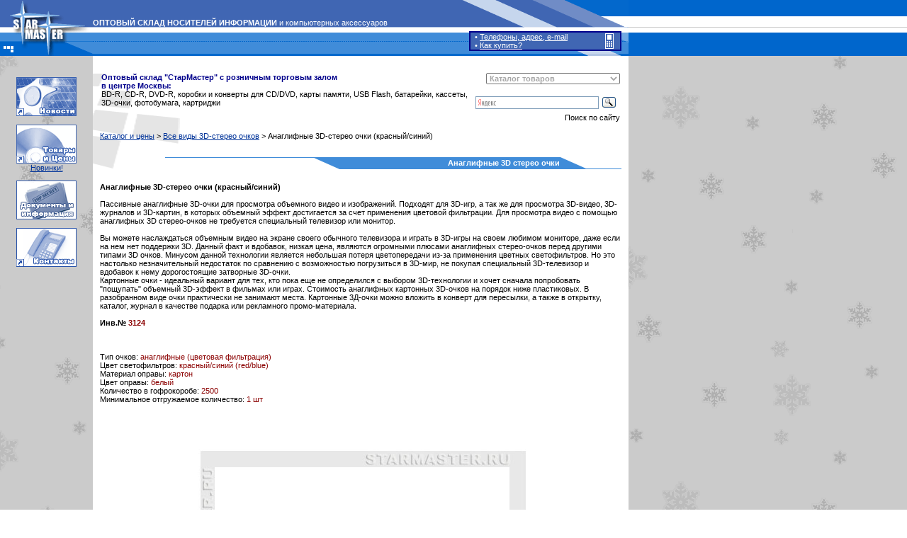

--- FILE ---
content_type: text/html; charset=windows-1251
request_url: https://starmaster.ru/cat/3124/
body_size: 28592
content:
<HTML>
<HEAD>
<title>Склад-магазин StarMaster: анаглифные 3D стерео очки картонные, красный/синий</title>
<meta http-equiv="Content-Type" content="text/html; charset=windows-1251">
<meta http-equiv="content-language" content="ru">
<meta name="robots" content="all">
<meta name="description" content="Склад-магазин StarMaster: анаглифные 3D стерео очки картонные, красный/синий">
<meta name="keywords" content="купить, оптом, Москве, доставка, регионы, цена, 3D, стерео, очки, анаглифные, поляризационные, затворные, Illusion, розницу, поставщик, пластик, картонные, красно, красный, синий, малиновый, зеленый, голубой, видео, изображение, фото, игры">
<link rel="stylesheet" href="/css.css" type="text/css">

<SCRIPT LANGUAGE="JavaScript1.1">
hidden1Img= new Image();
hidden1Img.src= "/img/m0.gif";
hidden2Img= new Image();
hidden2Img.src= "/img/m0on.gif";
hidden3Img= new Image();
hidden3Img.src= "/img/m1.gif";
hidden4Img= new Image();
hidden4Img.src= "/img/m1on.gif";
hidden5Img= new Image();
hidden5Img.src= "/img/m2.gif";
hidden6Img= new Image();
hidden6Img.src= "/img/m2on.gif";
hidden7Img= new Image();
hidden7Img.src= "/img/m3.gif";
hidden8Img= new Image();
hidden8Img.src= "/img/m3on.gif";
hidden9Img= new Image();
hidden9Img.src= "/img/m4.gif";
hidden10Img= new Image();
hidden10Img.src= "/img/m4on.gif";
hidden11Img= new Image();
hidden11Img.src= "/img/m5.gif";
hidden12Img= new Image();
hidden12Img.src= "/img/m5on.gif";
hidden13Img= new Image();
hidden13Img.src= "/img/m6.gif";
hidden14Img= new Image();
hidden14Img.src= "/img/m6on.gif";
hidden15Img= new Image();
hidden15Img.src= "/img/m8.gif";
hidden16Img= new Image();
hidden16Img.src= "/img/m8on.gif";
hidden17Img= new Image();
hidden17Img.src= "/img/m9.gif";
hidden18Img= new Image();
hidden18Img.src= "/img/m9on.gif";
</SCRIPT>
<STYLE type="text/css"> .k{margin-top:0cm;margin-left:0.8cm;margin-right:0.2cm;text-indent:18pt;text-align:justify}</style>

</HEAD>
<BODY BGCOLOR="#FFFFFF" LEFTMARGIN=0 TOPMARGIN=0 MARGINWIDTH=0 MARGINHEIGHT=0>

<!-- ClickTale Top part -->
<script type="text/javascript">
var WRInitTime=(new Date()).getTime();
</script>
<!-- ClickTale end of Top part -->

<table BORDER=0 CELLPADDING=0 CELLSPACING=0 width="100%" height="100%" background="/img/02r_04.gif">
<tr>
<td rowspan="3" CELLSPACING=0><a href="/"><IMG SRC="/img/02r_01.gif" WIDTH=131 HEIGHT=79 border=0 title="Переход на главную страницу StarMaster.ru"></a></td>
<td CELLSPACING=0 background="/img/03r_01.gif" width="521" valign="bottom"><h0><font color="white"><b>ОПТОВЫЙ СКЛАД НОСИТЕЛЕЙ ИНФОРМАЦИИ</b> и компьютерных аксессуаров</font></h0></td>
<td><IMG SRC="/img/03r_11.gif" width="235" height="38" border="0"></td>
<td rowspan="3" CELLSPACING=0 width=131 background="/img/02r_03.gif"><IMG SRC="/img/02r_03.gif" HEIGHT=79 width=131 border="0"></td>
<td rowspan="3" CELLSPACING=0 width="100%" background="/img/02r_03.gif"></td>
</tr>
<tr><td align="left" background="/img/03r_02.gif"><IMG SRC="/img/03r_02.gif" width="521" height="8" border="0"></td>
<td rowspan="2" align="left" background="/img/03r_12.gif">
<table width="215" align="center" valign="center" border="1" bordercolor="darkblue" cellspacing="0" cellpadding="0"><tr><td align="left" bgcolor="#4066b3" >
<table width="100%" border="0" cellspacing="0" cellpadding="0"><tr><td>
<font color="white">&nbsp;&nbsp;&bull;&nbsp;</font><a class="a_white" href="/about.php"><font color="white"><u>Телефоны, адрес, e-mail</u></font></a><br /><font color="white">&nbsp;&nbsp;&bull;&nbsp;<a class="a_white" href="/mfirst.php"><font color="white"><u>Как купить?</u></font></a></font>
</td><td width="30" align="center" valign="center"><a href="/about.php" alt="Телефоны, адрес, e-mail" title="Телефоны, адрес, e-mail"><IMG SRC="/img/ico_phone.gif" WIDTH=12 HEIGHT=22 border=0</a></td></tr></table>
</td></tr></table>
</td></tr>
<tr><td align="left" background="/img/03r_03.gif"><IMG SRC="/img/03r_03.gif" height="33" border="0"></td>
</tr>

<TR valign="top">
<TD background="/img/02r_04.gif" WIDTH=131 height="100%">
<!-- menu -->
 <TABLE BORDER=0 CELLPADDING=6 CELLSPACING=0 width="100%" height="100%" bordercolor="#0000ff">
 <TR valign="top">
 <TD align="center">
 <br><br><a href="/"><img src="/img/m0.gif" ALT="Новости" WIDTH=85 HEIGHT=55 border="0" name="m0" onmouseout="document.m0.src='/img/m0.gif'" onmouseover="document.m0.src='/img/m0on.gif'" ></a>
 <br><br><a href="/good/"><img src="/img/m3.gif" ALT="Товары и Цены" WIDTH=85 HEIGHT=55 border="0" name="m3" onmouseout="document.m3.src='/img/m3.gif'" onmouseover="document.m3.src='/img/m3on.gif'" ></a>
 <br /><a href="http://starmaster.ru/good/new/newposition.php?day=30"><u>Новинки!</u></a><!-- <br><br><a href="/action/"><img src="/img/m10.gif" ALT="Розыгрыши суперпризов, бонусы и подарки" WIDTH=85 HEIGHT=55 border="0" name="m10" onmouseout="document.m10.src='/img/m10.gif'" onmouseover="document.m10.src='/img/m10on.gif'" ></a>
 <br><br><a href="/cd/"><img src="/img/m4.gif" ALT="Тиражирование CD и DVD. Оцифровка видео" WIDTH=85 HEIGHT=55 border="0" name="m4" onmouseout="document.m4.src='/img/m4.gif'" onmouseover="document.m4.src='/img/m4on.gif'" ></a>
 -->
 <br><br><a href="/doc/index.php"><img src="/img/m8.gif" ALT="Документы" WIDTH=85 HEIGHT=55 border="0" name="m2" onmouseout="document.m2.src='/img/m8.gif'" onmouseover="document.m2.src='/img/m8on.gif'" ></a>
 <br><br><a href="/about.php"><img src="/img/m6.gif" ALT="СтарМастер" WIDTH=85 HEIGHT=55 border="0" name="m6" onmouseout="document.m6.src='/img/m6.gif'" onmouseover="document.m6.src='/img/m6on.gif'" ></a>
 </TD>
 </TR>
 <TR valign="top" height="100%">
 <TD align="center">
<!--<br />
<a href="/vendors.php"><u>Информация для поставщиков</u></a>
<br />-->
<table border="0" cellpadding="0" cellspacing="0"  width="95%">
<tr align="center"><td><br /><br /><a href="/work.php"><u><!--Работа в нашей компании--></u><br />
<!--<a href="/work.php"><font color="red"><u>Свободные вакансии</u></font>-->
</a>
</td></tr>
</table>

 <br><br>
 </TD>
 </TR>
 </TABLE>
<!-- menu end -->
</TD>
<TD colspan="2" CELLSPACING=0 background="/img/s2_02r_05.gif" WIDTH=756>
<!-- list -->
&nbsp;<br />

<TABLE BORDER=0 CELLPADDING=10 CELLSPACING=0 width="100%">
<TR>
<TD>


<!-- Yandex.Metrika counter -->
<script type="text/javascript">
(function (d, w, c) {
    (w[c] = w[c] || []).push(function() {
        try {
            w.yaCounter57129 = new Ya.Metrika({id:57129,
                    clickmap:true,
                    trackLinks:true, webvisor:true});
        } catch(e) {}
    });

    var n = d.getElementsByTagName("script")[0],
        s = d.createElement("script"),
        f = function () { n.parentNode.insertBefore(s, n); };
    s.type = "text/javascript";
    s.async = true;
    s.src = (d.location.protocol == "https:" ? "https:" : "http:") + "//mc.yandex.ru/metrika/watch.js";

    if (w.opera == "[object Opera]") {
        d.addEventListener("DOMContentLoaded", f);
    } else { f(); }
})(document, window, "yandex_metrika_callbacks");
</script>
<noscript><div><img src="//mc.yandex.ru/watch/57129" style="position:absolute; left:-9999px;" alt="" /></div></noscript>
<!-- /Yandex.Metrika counter --><TABLE width="100%" border="0" cellpadding="2" cellspacing="0" align="center" valign="top">
<tr valign="top"><td valign="top"><font color="darkblue"><b>Оптовый склад &quot;СтарМастер&quot; с розничным торговым залом <br />в центре Москвы:<br /></b></font>
BD-R, CD-R, DVD-R, коробки и конверты для CD/DVD, карты памяти, USB Flash, батарейки, кассеты, 3D-очки, фотобумага, картриджи
<br><br><br></TD>
<TD align="right" valign="top" width="210">
   
<form><input type="hidden">
<SELECT NAME="Product" onchange="top.location.href = this.options[this.selectedIndex].value;" class="nav3">
<option selected value="/good/" class="nav3">Каталог товаров</option>
<option VALUE="/good/" class="nav3">_______________________</option>
<option VALUE="/good/new/newposition.php?day=30" class="nav">Новинки ассортимента!</option>
<option VALUE="/good/" class="nav3">_______________________</option>
<option VALUE="/good/dvd.php" class="nav">Диски DVD-R, DVD-RW</option>
<option VALUE="/good/dl/dl3.php" class="nav">Диски BD-R, BD-RE</option>
<option VALUE="/good/cd.php" class="nav">Диски CD-R, CD-RW</option>
<option VALUE="/good/box.php" class="nav"> Упаковка для CD, DVD</option>
<option VALUE="/good/card/cat_card.php" class="nav"> USB Flash и карты памяти</option>
<option VALUE="/good/" class="nav3">_______________________</option>
<option VALUE="/good/svet/cat_svet.php" class="nav"> Светодиодные лампы LED</option>
<option VALUE="/good/paper/cat_paper.php" class="nav"> Бумага и наклейки</option>
<option VALUE="/good/acdc/cat_bat.php" class="nav"> Батарейки и аккумуляторы</option>
<option VALUE="/good/cable/cat_cables.php" class="nav"> Кабели и переходники</option>
<option VALUE="/good/card/all.php" class="nav"> Картридеры и хабы</option>
<option VALUE="/good/mouse/cat_acs.php" class="nav"> Mыши, клавиатуры, геймпады</option>
<option VALUE="/good/sound/cat_sound.php" class="nav"> Наушники, колонки, MP3</option>
<option VALUE="/good/avto/index.php" class="nav"> Аксессуары для авто</option>
<!--<option VALUE="/good/phone/index.php" class="nav"> Аксессуары для смартфонов</option>-->
<option VALUE="/good/radio/index.php" class="nav"> Радиоприемники</option>
<option VALUE="/good/scotch/scotch_pakety_optom.php" class="nav"> Скотч, пакеты, стрейч-пленка</option>
<option VALUE="/good/kley/kley_optom.php" class="nav"> Клей</option>
<!--<option VALUE="/good/" class="nav3">_______________________</option>-->
<option VALUE="/good/index.php" class="nav">&nbsp;...&nbsp;Полный прайс-лист</option>
</select></form>


<div class="ya-site-form ya-site-form_inited_no" onclick="return {'bg': 'transparent', 'target': '_self', 'language': 'ru', 'suggest': false, 'tld': 'ru', 'site_suggest': false, 'action': 'http://yandex.ru/sitesearch', 'webopt': false, 'fontsize': 12, 'arrow': false, 'fg': '#000000', 'searchid': '1987819', 'logo': 'rb', 'websearch': false, 'type': 3}"><form action="http://yandex.ru/sitesearch" method="get" target="_self"><input type="hidden" name="searchid" value="1987819" /><input type="hidden" name="l10n" value="ru" /><input type="hidden" name="reqenc" value="" /><input type="text" name="text" value="" /><input type="submit" value="Найти" /></form></div><style type="text/css">.ya-page_js_yes .ya-site-form_inited_no { display: none; }</style><script type="text/javascript">(function(w,d,c){var s=d.createElement('script'),h=d.getElementsByTagName('script')[0],e=d.documentElement;(' '+e.className+' ').indexOf(' ya-page_js_yes ')===-1&&(e.className+=' ya-page_js_yes');s.type='text/javascript';s.async=true;s.charset='utf-8';s.src=(d.location.protocol==='https:'?'https:':'http:')+'//site.yandex.net/v2.0/js/all.js';h.parentNode.insertBefore(s,h);(w[c]||(w[c]=[])).push(function(){Ya.Site.Form.init()})})(window,document,'yandex_site_callbacks');</script>
Поиск по сайту<br />&nbsp;

</td>
</tr>
</TABLE>



	<a href="/good/"><u>Каталог и цены</u></a> &gt; <a href="/good/gad/3d.php"><u>Все виды 3D-стерео очков</u></a> &gt;  Анаглифные 3D-стерео очки   (красный/синий)<br /><br /><br />

<table border=0 cellpadding=0 cellspacing=0 align="right"><tr><td><img src="/img/s2_title_00.gif" width=210 height=17 border="0"></td><td cellspacing=0><img src="/img/s2_title_01.gif" width=37 height=17 border="0"></td><td bgcolor="#408CD9" width=310 height=17 class="tit" align="right" border="0">
Анаглифные 3D стерео очки  

</td><td><img src="/img/s2_title_02.gif" width=37 height=17 border="0"></td><td cellspacing=0><img src="/img/s2_title_04.gif" width=50 height=17 border="0"></td></tr>
</table><br /><br /><br />

<b>Анаглифные 3D-стерео очки   <font color=#800000></font> (красный/синий)</b>
<br /><br />
	<!--
 		define('EXCEL_FILE1', "/home/starmaster/starmaster.ru/docs/price/smprice_php_all.xls");
 		define('EXCEL_FILE2', "/home/starmaster/starmaster.ru/docs/price/smprice_brandkod.xls");

        if ($inv) {
            require_once '/home/starmaster/starmaster.ru/docs/excel_reader2.php';
            require_once '/home/starmaster/starmaster.ru/docs/utils.php';

            iconv_set_encoding("internal_encoding", "CP1251");
			iconv_set_encoding("output_encoding", "CP1251");
			iconv_set_encoding("input_encoding", "CP1251");

            $data1 = new Spreadsheet_Excel_Reader(EXCEL_FILE1);
            $data1->setUTFEncoder('iconv');
            $data1->setOutputEncoding('CP1251');

            for ($i = 1; $i < $data1->rowcount(); $i++) {

				$str = $data1->sheets[0]["cells"][$i];
				if (trim($inv) == trim($str[3]))
                {
//                    $brkod = $str[11];
                    $pr[1] = number2_format(getReadableSum($str[4]));
                    $pr[2] = number2_format(getReadableSum($str[5]));
                    $pr[3] = number2_format(getReadableSum($str[6]));
                    $pr[4] = number2_format(getReadableSum($str[7]));
                    $pr[5] = number2_format(getReadableSum($str[8]));
                    $pr[6] = number2_format(getReadableSum($str[9]));
                    $prkol = number2_format(getReadableSum($str[10]));
                 }
            }

              $data1 = Null;

            $data2 = new Spreadsheet_Excel_Reader(EXCEL_FILE2);
            $data2->setUTFEncoder('iconv');
            $data2->setOutputEncoding('CP1251');

            for ($i = 1; $i < $data2->rowcount(); $i++) {

				$str2 = $data2->sheets[0]["cells"][$i];
				if (trim($inv) == trim($str2[1]))
                {
                    $brkod = $str2[2];

                 }
            }

        }
    ?>


-->
Пассивные анаглифные 3D-очки для просмотра объемного видео и изображений. Подходят для 3D-игр, а так же для просмотра 3D-видео, 3D-журналов и 3D-картин, в которых объемный эффект достигается за счет применения цветовой фильтрации. Для просмотра видео с помощью анаглифных 3D стерео-очков не требуется специальный телевизор или монитор.<br /><br />Вы можете наслаждаться объемным видео на экране своего обычного телевизора и играть в 3D-игры на своем любимом мониторе, даже если на нем нет поддержки 3D. Данный факт и вдобавок, низкая цена, являются огромными плюсами анаглифных стерео-очков перед другими типами 3D очков. Минусом данной технологии является небольшая потеря цветопередачи из-за применения цветных светофильтров. Но это настолько незначительный недостаток по сравнению с возможностью погрузиться в 3D-мир, не покупая специальный 3D-телевизор и вдобавок к нему дорогостоящие затворные 3D-очки.<br />


Картонные очки - идеальный вариант для тех, кто пока еще не определился с выбором 3D-технологии и хочет сначала попробовать "пощупать" объемный 3D-эффект в фильмах или играх. Стоимость анаглифных картонных 3D-очков на порядок ниже пластиковых. В разобранном виде очки практически не занимают места. Картонные 3Д-очки можно вложить в конверт для пересылки, а также в открытку, каталог, журнал в качестве подарка или рекламного промо-материала.<br /><br />



<b>Инв.№ <font color="darkred">3124</b></font><br /><br />



<br /><br />Тип очков: <font color="darkred">анаглифные (цветовая фильтрация)</font><br />Цвет светофильтров: <font color="darkred">красный/синий (red/blue)</font><br />Материал оправы: <font color="darkred">картон</font><br />Цвет оправы: <font color="darkred">белый</font><br />Количество в гофрокоробе: <font color="darkred">2500</font><br />Минимальное отгружаемое количество: <font color="darkred"> 1 шт</font><br /><br />



<br />	<!--

        if ($inv) {
            require_once '/home/starmaster/starmaster.ru/docs/excel_reader2.php';
            require_once '/home/starmaster/starmaster.ru/docs/utils.php';

            iconv_set_encoding("internal_encoding", "CP1251");
			iconv_set_encoding("output_encoding", "CP1251");
			iconv_set_encoding("input_encoding", "CP1251");

            $data = new Spreadsheet_Excel_Reader(EXCEL_FILE);
            $data->setUTFEncoder('iconv');
            $data->setOutputEncoding('CP1251');

			$str = array();		//array переменная не имеет функционального значения и введена для читабельности кода

            for ($i = 7; $i < $data->rowcount(); $i++) {

				$str = $data->sheets[0]["cells"][$i];
				if (trim($inv) == trim($str[4]))
                {

				$bhelp = "шт";
				$bkolv = "";

				  switch ($btype) {					case 'Батарейка': $bhelp = "батарейку"; $bkolv = "от 100 шт"; break;
					case 'Аккумулятор': $bhelp = "аккумулятор"; $bkolv = "от 100 шт"; break;
					}

				  switch ($dtype) {
					case 'Конверт': $bhelp = "конверт"; $bkolv = "от 1000 шт"; break;
					case 'Коробка': $bkolv = "от 100 шт"; break;
					case 'Бокс': $bkolv = "от 10 шт"; break;
					case 'Стойка': $bkolv = "от 10 шт"; break;
					case 'Дискета': $bhelp="дискету"; $bkolv = "от 500 шт"; break;
					case 'BD-R': $bhelp="диск"; $bkolv = "от 50 шт"; break;
					case 'BD-RE': $bhelp="диск"; $bkolv = "от 50 шт"; break;
					case 'DVD-R': $bhelp="диск";
						if ($dsize=="DL 8,5Gb") $bkolv = "от 100 шт"; else $bkolv = "от 600 шт"; break;
					case 'DVD+R': $bhelp="диск";
						if ($dsize=="DL 8,5Gb") $bkolv = "от 100 шт"; else $bkolv = "от 600 шт"; break;
					case 'DVD-RW': $bhelp="диск"; $bkolv = "от 600 шт"; break;
					case 'DVD+RW': $bhelp="диск"; $bkolv = "от 600 шт"; break;
					case 'CD-R': $bhelp="диск"; $bkolv = "от 600 шт"; break;
					case 'CD-RW': $bhelp="диск"; $bkolv = "от 600 шт"; break;
					case 'mini CD-R': $bhelp="диск"; $bkolv = "от 600 шт"; break;
					case 'mini DVD-R': $bhelp="диск"; $bkolv = "от 600 шт"; break;
					case 'mini DVD-RW': $bhelp="диск"; $bkolv = "от 100 шт"; break;
					case 'mini DVD+RW': $bhelp="диск"; $bkolv = "от 100 шт"; break;
					case 'Пленка': $bhelp="пачку"; $bkolv = "от 10 шт"; break;
					case 'Самоклеящаяся бумага': $bhelp="пачку"; $bkolv = "от 10 шт"; break;
					case 'Бумага для фотопечати': $bhelp="пачку"; $bkolv = "от 10 шт"; break;
					case 'Текстурная бумага': $bhelp="пачку"; $bkolv = "от 10 шт"; break;
					case 'Бумага Tattoo Transfer': $bhelp="пачку"; $bkolv = "от 10 шт"; break;
					case 'Бумага Magnetic (магнитная)': $bhelp="пачку"; $bkolv = "от 10 шт"; break;
					case 'Бумага Transfer (для термопереноса изображений)': $bhelp="пачку"; $bkolv = "от 10 шт"; break;
					case 'Бумага для офисной техники': $bhelp="пачку"; $bkolv = "от 10 шт"; break;
					case 'Наушники-вкладыши': $bkolv = "от 10 шт"; break;
					case 'Наушники беспроводные': $bkolv = "от 10 шт"; break;
					case 'Стереогарнитура': $bkolv = "от 10 шт"; break;
					case 'Наушники полноразмерные': $bkolv = "от 10 шт"; break;
					case 'Чехол': $bkolv = "от 10 шт"; break;
					case 'Файлы A4 для папок на кольцах': $bhelp = "упаковку"; $bkolv = "от 10 уп."; break;
					}

				  switch ($ftype) {
					case 'USB Flash drive': $bkolv = "от 10 шт"; break;
				    }

				  switch ($ttype) {
					case 'Анаглифные': $bkolv = "от 10 шт"; break;
					case 'Затворные': $bkolv = "от 10 шт"; break;
					case 'Поляризационные': $bkolv = "от 10 шт"; break;
				    }

				  switch ($kas_type) {
					case 'MiniDV': $bhelp = "кассету"; $bkolv = "от 100 шт"; break;
					case 'MiniDV-HD (HDV)': $bhelp = "кассету"; $bkolv = "от 100 шт"; break;
					case 'Hi8': $bhelp = "кассету"; $bkolv = "от 100 шт"; break;
					case 'VHS': $bhelp = "VHS-кассету"; $bkolv = "от 100 шт"; break;
				    }



					echo "<br><b>Цена</b> (за 1 " . $bhelp . ") и <b>наличие</b> в торговом зале";
					echo "</b><br>&nbsp;";
					echo "<table align=\"center\" width=\"620\" class=\"cartprice\" cellpadding=\"4\" cellspacing=\"0\">";
				    echo "<tr align=\"center\"  valign=\"center\" bgcolor=\"#eef6ff\">";
				    echo "<td width=\"90\" align=\"center\">Дилер 250<br /><font color=\"#959595\"><i>от 250 т.р.</i></font></td>";
				    echo "<td width=\"90\" align=\"center\">Дилер 100<br /><font color=\"#959595\"><i>от 100 т.р.</i></font></td>";
				    echo "<td width=\"90\" align=\"center\">Дилер 50<br /><font color=\"#959595\"><i>от 50 т.р.</i></font></td>";
				    echo "<td width=\"85\" align=\"center\">Опт<br /><font color=\"#959595\"><i>" . $bkolv . "</i></font></td>";
				    echo "<td width=\"85\" align=\"center\">Клуб.цена</td>";
				    echo "<td width=\"85\" align=\"center\">Розница</td>";
				    echo "<td width=\"85\"align=\"center\"><font color=\"darkred\">Наличие</font></td>";
				    echo "</tr>";
                    echo "<tr align=\"center\" bgcolor=\"eff6ff\" height=\"30px\">";
                    echo "<td align=\"center\"><font color=\"darkblue\">" . number2_format(getReadableSum($str[6])) . " руб</font></td>";
                    echo "<td align=\"center\"><font color=\"darkblue\">" . number2_format(getReadableSum($str[8])) . " руб</font></td>";
                    echo "<td align=\"center\"><font color=\"darkblue\">" . number2_format(getReadableSum($str[10])) . " руб</font></td>";
                    echo "<td align=\"center\"><font color=\"darkblue\">" . number2_format(getReadableSum($str[12])) . " руб</font></td>";
                    echo "<td align=\"center\"><font color=\"darkblue\">" . number2_format(getReadableSum($str[14])) . " руб</font></td>";
                    echo "<td align=\"center\"><font color=\"darkblue\">" . number2_format(getReadableSum($str[15])) . " руб</font></td>";
                    echo "<td align=\"center\"><font color=\"darkred\">" . number2_format(getReadableSum($str[16])) . " шт</font></td>";
                    echo "</tr></table>";




                 }
            }
        }
    ?>

-->
<table border=0 cellpadding=0 cellspacing=0 align="center"><tr><td><img src="http://starmaster.ru/img/500/3124.jpg" width=540 height=540 alt="" title=""></td></tr></table>

<br /><br /><br />

<u><a href="/about.php"><b>Где купить в Москве?</b> Телефоны и схема проезда</a></u><br /><br /><ul><li>Отгрузка заказов <b>до 10`000 руб</b> производится только самовывозом со склада м.Савеловская.<li>Заказы <b>от 10`000 руб</b> отгружаются как самовывозом, так и с доставкой по Москве (в т.ч. до грузотранспортных компаний). Вес и размер товара на стоимость доставки не влияют. Стоимость доставки грузовым автомобилем в пределах МКАД - 1500 руб.<li>Заказы <b>от 30`000 руб</b> в пределах МКАД доставляются бесплатно.<li>При наличии свободной машины, возможна доставка в день оформления заказа.</ul>
<a href="/mfirst1.php"><u>Как оформить заказ (для юридических лиц)</u></a><br />
<br /><br />
<hr color="#408CD9" size="1" width="550"><br />
<b>Другие варианты 3D-очков</b><br /><br /><table border=0 cellpadding=0 cellspacing=0 align="center"><tr><td width=125 align="center"><a href="/cat/3190"><img src="/img/80/3190.gif" width=80 height=80 border=0 title="Затворные 3D очки для телевизоров Samsung" alt="Затворные 3D очки для телевизоров Samsung"><br />3D-очки<br />затворные<br /><font color="Darkred">Инв.№3190</font></a><br /></td><td width=125 align="center"><a href="/cat/4025"><img src="/img/80/4025.gif" width=80 height=80 border=0 title="Поляризационные 3D-очки" alt="Поляризационные 3D-очки"><br />3D-очки<br />поляризационные<br /><font color="Darkred">Инв.№4025</font></a><br /></td><td width=125 align="center"><a href="/cat/5439"><img src="/img/80/5439.gif" width=80 height=80 border=0 title="Анаглифные 3D-очки 3D Cinema" alt="Анаглифные 3D-очки 3D Cinema"><br />3D-очки<br />анаглифные<br /><font color="Darkred">Инв.№5439</font></a><br /></td><td width=125 align="center"><a href="/cat/4032"><img src="/img/80/4032.jpg" width=80 height=80 border=0 title="Анаглифные картонные 3D-очки" alt="Анаглифные картонные 3D-очки"><br />3D-очки<br />анаглифные картон<br /><font color="Darkred">Инв.№4032</font></a><br /></td><td width=125 align="center"><a href="/good/gad/3d.php"><b><u>Посмотреть все <br />варианты<br /> 3D очков</b></u><br /></a><br /></td></tr></table><br /><br /><b>3D-картинки для тестирования анаглифных стерео-очков</b><br /><br /><table width="100%" align="center" border=0><tr align="center"><td><a href="/3d/3dtest.php"><img src="/img/3dtest_mini.jpg" border=0 alt="3D-картинки для тестирования анаглифных стерео-очков" title="3D-картинки для тестирования анаглифных стерео-очков"</a></td></tr></table><br /><br />

<br />
<hr color="#408CD9" size="1" width="550"><br />

<p><b>Прайс-лист</b> (цены на весь товар оптового склада СтарМастер)</b><br /><br />

<table border="0" cellpadding="5" cellspacing="0" width="100%">
<tr align="center">
<td width="50%">Прайс-лист в архиве .rar<br>
<font color="darkred">
от 16.01.2026</font>
</td>
<td width="50%">Прайс-лист в Excel
<br>
<font color="darkred">
от 16.01.2026</font>
</td>
</tr>
<tr align="center">
<td width="50%"><a href="/price/smprice.rar"><img border="0" width="45" height="45" src="/img/wz.gif" title="Скачать Прайс-лист в архиве RAR"><br><font class="bl"><u>price.rar</u></font></a></td>
<td width="50%"><a href="/price/smprice.xls"><img border="0" width="45" height="45" src="/img/xl.gif" title="Скачать Прайс-лист в формате Excel"><br><font class="bl"><u>price.xls</u></font></a></td>
</tr>
<tr align="center">
<td width="50%">Размер файла - 126 Кб </td>
<td width="50%">Размер файла - 835 Кб </td>
</tr>
</table>


<p>&nbsp;</p>

<TABLE BORDER=0 CELLPADDING=0 CELLSPACING=0 align="right">
<TR>
<TD CELLSPACING=0><IMG SRC="/img/s2_title_00.gif" WIDTH=250 HEIGHT=17 border="0"></TD>
<TD CELLSPACING=0><IMG SRC="/img/s2_title_01.gif" WIDTH=37 HEIGHT=17 border="0"></TD>
<TD CELLSPACING=0 bgcolor="#408CD9" WIDTH=246 HEIGHT=17 class="tit" align="center" border="0">Другие разделы</TD>
<TD CELLSPACING=0><IMG SRC="/img/title_03.gif" WIDTH=24 HEIGHT=17 border="0"></TD>
<TD CELLSPACING=0><IMG SRC="/img/s2_title_02.gif" WIDTH=37 HEIGHT=17 border="0"></TD>
<TD CELLSPACING=0><IMG SRC="/img/s2_title_04.gif" WIDTH=50 HEIGHT=17 border="0"></TD>
</TR>
</TABLE>

<br />
<ul>
<br><li><a href="/good/"><u>On-line каталог, цены (весь товар в наличии)</u></a>
<br><li><a href="/mfirst1.php"><u>Как оформить заказ. Условия работы</u></a>
<br><li><a href="/doc/diler_opt.php"><u>Условия предоставления оптовых и дилерских цен</u></a>
<br><li><a href="/about.php"><u>Контактная информация: адрес, телефоны, схемы проезда</u></a>
</ul>
</TD>
</TR>
</TABLE>
<!-- list end -->
</TD>
<TD CELLSPACING=0 align="center" >
</TD>
<TD CELLSPACING=0 width="100%" >
</TD>
</TR>
<TR>
<TD CELLSPACING=0 bgcolor="#0066CC"> &nbsp;&nbsp;
<script type="text/javascript">

  var _gaq = _gaq || [];
  _gaq.push(['_setAccount', 'UA-18304035-1']);
  _gaq.push(['_trackPageview']);

  (function() {
    var ga = document.createElement('script'); ga.type = 'text/javascript'; ga.async = true;
    ga.src = ('https:' == document.location.protocol ? 'https://ssl' : 'http://www') + '.google-analytics.com/ga.js';
    var s = document.getElementsByTagName('script')[0]; s.parentNode.insertBefore(ga, s);
  })();

</script>
<!--Rating@Mail.ru COUNTEr--><script language="JavaScript" type="text/javascript"><!--
d=document;var a='';a+=';r='+escape(d.referrer)
js=10//--></script><script language="JavaScript1.1" type="text/javascript"><!--
a+=';j='+navigator.javaEnabled()
js=11//--></script><script language="JavaScript1.2" type="text/javascript"><!--
s=screen;a+=';s='+s.width+'*'+s.height
a+=';d='+(s.colorDepth?s.colorDepth:s.pixelDepth)
js=12//--></script><script language="JavaScript1.3" type="text/javascript"><!--
js=13//--></script><script language="JavaScript" type="text/javascript"><!--
d.write('<a href="http://top.mail.ru/jump?from=214354"'+
' target=_top><img src="http://d5.c4.b3.a0.top.list.ru/counter'+
'?id=214354;t=96;js='+js+a+';rand='+Math.random()+
'" alt="Рейтинг@Mail.ru"'+' border=0 height=18 width=88/><\/a>')
if(11<js)d.write('<'+'!-- ')//--></script><noscript><a
target=_top href="http://top.mail.ru/jump?from=214354"><img
src="http://d5.c4.b3.a0.top.list.ru/counter?js=na;id=214354;t=96"
border=0 height=18 width=88
alt="Рейтинг@Mail.ru"/></a></noscript><script language="JavaScript" type="text/javascript"><!--
if(11<js)d.write('--'+'>')//--></script><!--/COUNTER-->

</TD>
<TD colspan="2" CELLSPACING=0 background="/img/s2_02r_081.gif" WIDTH=620 HEIGHT=23 border=0 valign="top" align="right" class="copy">
<font color="black">&copy; 1999-2026 StarMaster</font>&nbsp;&nbsp;</TD></TD>

<TD CELLSPACING=0 background="/img/sp2.gif"></TD>
<TD CELLSPACING=0 width="100%" background="/img/sp2.gif"></TD>
</TR>
</TABLE>

</BODY>
</HTML>